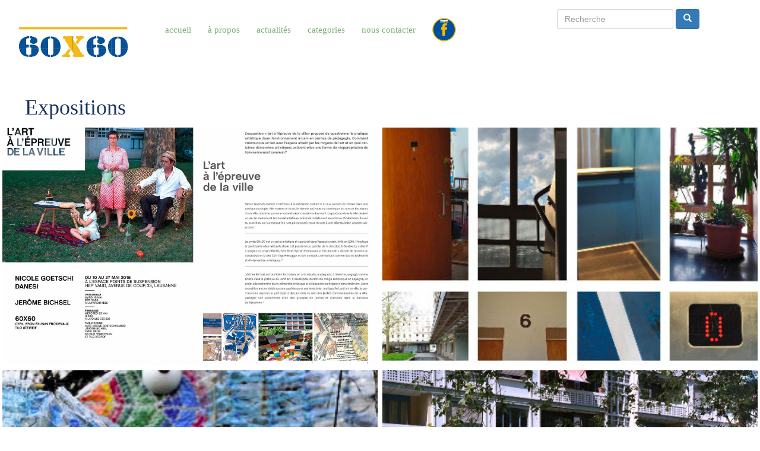

--- FILE ---
content_type: text/html; charset=UTF-8
request_url: https://60x60.org/expositions;75;9
body_size: 3035
content:
<!DOCTYPE HTML>
<html lang="fr">
	<head>
		<meta charset="utf-8">
		<meta http-equiv="X-UA-Compatible" content="IE=edge">
		 <meta name="viewport" content="width=device-width, initial-scale=1">
		 <meta name="fragment" content="!"/>
		 
		<title> Expositions | 60x60 </title>
		<meta name="description" content="Expositions sur le projet 60x60"/>
		<meta property="og:title" content="Expositions" />
		<meta property="og:url" content="http://www.60x60.org/expositions;75;0" />
		<meta property="og:image" content="http://www.60x60.org/upload/categories/Expo arcade.jpg" />
		<meta property="og:type" content="categorie" />
	  	<meta name="google-site-verification" content="bDyqMhlczl6-djwqqCLXoZpnMjnwi35jWK7HqBKfOQw" />
		<link rel="icon" type="image/png" href="60x60/images/favicon.png">
		
		<link href="https://maxcdn.bootstrapcdn.com/font-awesome/4.3.0/css/font-awesome.min.css" rel="stylesheet">
		<link rel="stylesheet" href="https://maxcdn.bootstrapcdn.com/bootstrap/3.3.6/css/bootstrap.min.css" integrity="sha384-1q8mTJOASx8j1Au+a5WDVnPi2lkFfwwEAa8hDDdjZlpLegxhjVME1fgjWPGmkzs7" crossorigin="anonymous">
		<link rel="stylesheet" type="text/css" href="60x60/bootstrap.css" media="all" />
		<link rel="stylesheet" type="text/css" href="60x60/style.css" media="all" />
		<link rel="stylesheet" type="text/css" href="60x60/animate.css" media="all" />
		<link rel="stylesheet" type="text/css" href="60x60/js/zoombox.css" media="all" />
		
		
		
		<!--[if lt IE 9]>
		<script src="//html5shim.googlecode.com/svn/trunk/html5.js"></script>
		<script src="https://oss.maxcdn.com/respond/1.4.2/respond.min.js"></script>
		<![endif]-->
		<script src='https://www.google.com/recaptcha/api.js'></script>
	</head>
		
	<body id="body">
	
			
		    
		   
	  

	
<header>
	<div class="menu">
	   <div class="logo">
	   <!-- pour afficher l'image d'un logo au hasard -->
		   			   		<a aria-live="assertive" title="retour_accueil" href="http://www.60x60.org"><img src="upload/logos/Logo 60x60bj.jpg" alt="upload/logo_60x60_bleu_jaune" /></a>
		   		   </div><!--.logo-->	
	   <!-- items du menu -->
   		<div class="navbar1">
			<a  href="http://www.60x60.org"><li class="titre">accueil</li></a> 
		</div><!--.navbar1-->	 	 
		<div class="navbar1">
						<a href="60x60-projet-artistique-dans-la-cité-carl-vogt-honegger-à-genève_33"><li class="titre">à propos</li></a>
					</div><!--.navbar1-->
	  	
	  	<div class="navbar1">
	 	 	      	<a  href="actualités;63;0"><li 
	      	class="titre">actualités</li></a> 
	      		      </div><!--.navbar1-->
	      <div class="navbar1">
	      	<div class="menuOver">
	      		<a href=""><li>categories</li></a>
	      	</div><!--.menuOver-->
	      	<div class="subMenu animated fadeIn">
	      						<a href="une-cité-au-centre-ville;56;0"><li class="titre">Une cité au centre-ville</li></a>
								<a href="l-association;60;0"><li class="titre">L'association</li></a>
								<a href="activités;61;0"><li class="titre">Activités</li></a>
								<a href="animations;62;0"><li class="titre">Animations</li></a>
								<a href="actualités;63;0"><li class="titre">Actualités</li></a>
								<a href="histoire(s)-de-la-jonction;66;0"><li class="titre">Histoire(s) de la Jonction</li></a>
								<a href="potagers-collectifs;70;0"><li class="titre">Potagers collectifs</li></a>
								<a href="aires-de-jeux;71;0"><li class="titre">Aires de jeux</li></a>
								<a href="art-contemporain;72;0"><li class="titre">Art contemporain</li></a>
								<a href="expositions;75;0"><li class="titre">Expositions</li></a>
								<a href="publications;76;0"><li class="titre">Publications</li></a>
								<a href="cinéma-en-plein-air;77;0"><li class="titre">Cinéma en plein air</li></a>
					      	</div><!--.subMenu-->
	      </div><!--.navbar1-->
	 	   <div class="navbar1">
	      		<a  href="contact"><li class="titre">nous contacter</li></a> 
		   </div><!--.navbar1-->
		   <div class="navbar1">
		   	<div class="facebook">
		   		<a href="https://www.facebook.com/60x60-158007650901639/?fref=ts"><img src="60x60/images/logofacebook.jpg" alt="logo_facebook" /></a>
		   	</div>
		   </div><!--.navbar1-->
		   
		   <div class="search">
		   	<form class="form-inline" action="search" method="post">
		   		<input aria-live="assertive" title="recherche" class="input form-control" placeholder="Recherche" type="text" name="s" id="s"/>
		   		  <button type="submit" class="btn btn-primary"><span class="glyphicon glyphicon-search"></span></button>
		   	</form>
		   </div><!--.search-->   
	</div><!--.menu-->
</header>
<div class="main">	<div class="titreP">
		<h1 class="blueTitle">Expositions</h1>
	</div><!--.titreP-->
	<article>
		<div class="articles">
					
					<div class="article datePolice">
						<a href="l-art-à-l-épreuve-de-la-ville-25-75-9"><img class="lazy" data-original="upload/EXPO_ART HEP FLYER.jpg"  alt="affiche exposition sur l'art à l'épreuve de la ville"/><span class="titre">L'art à l'épreuve de la ville</span>
						  						  <span class="extrait"><p>Recueil de textes autour d'une exposition sur le travail des artistes en lien avec la ville.&nbsp;</p></span></a>
					</div><!--.article-->	
						
					<div class="article datePolice">
						<a href="du-paillasson-à-la-relation-22-75-9"><img class="lazy" data-original="upload/image titre mémoire Cyril Bron.jpg"  alt="montage d'images de la cité Carl-Vogt Honegger"/><span class="titre">Du paillasson à la relation</span>
						  						  <span class="extrait"><p>L&rsquo;expérience esthétique comme processus de changement social</p></span></a>
					</div><!--.article-->	
						
					<div class="article datePolice">
						<a href="vortex-21-75-9"><img class="lazy" data-original="upload/POISSONS GOURGAS PERE FOUETTARD.jpg"  alt="2 têtes de poissons réalisées en bouteilles de plastique recyclées"/><span class="titre">Vortex, installation dans l'espace public</span>
						  						  <span class="extrait"><p>Installation dans l'espace public r&eacute;alis&eacute;e &agrave; partir de bouteilles de plastique (PET) recycl&eacute;es</p></span></a>
					</div><!--.article-->	
						
					<div class="article datePolice">
						<a href="le-déjeuner-sur-l-herbe-20-75-9"><img class="lazy" data-original="upload/dejeuner 12.jpg"  alt="composition libre Déjeuner sur l'herbe"/><span class="titre">Le Déjeuner sur l'herbe</span>
						  						  <span class="extrait">En 2013, Tilo Steireif compose des tableaux photographiques avec les habitants</span></a>
					</div><!--.article-->	
						
					<div class="article datePolice">
						<a href="portrait-d-un-cité-en-mutation-11-75-9"><img class="lazy" data-original="upload/vitrine arcade.jpg"  alt="vitrine de l'exposition"/><span class="titre">Exposition au boulevard Carl-Vogt</span>
						  						  <span class="extrait"><p>Portraits d'une cit&eacute; en mutation</p></span></a>
					</div><!--.article-->	
						
					<div class="article datePolice">
						<a href="l-esthétique-du-paillasson-8-75-9"><img class="lazy" data-original="upload/Affiche - carton_paillassons.jpg"  alt="composition poster paillassons"/><span class="titre">Opération paillasson</span>
						  						  <span class="extrait"><p>Projet r&eacute;alis&eacute; en 2010 dans la cit&eacute; Carl-Vogt Honegger &agrave; Gen&egrave;ve</p></span></a>
					</div><!--.article-->	
						
					<div class="article datePolice">
						<a href="la-grande-lessive-7-75-9"><img class="lazy" data-original="upload/la grande lessive_octobre 2016.jpg"  alt="parc de la Baleine 13 octobre 2016"/><span class="titre">la grande lessive</span>
						  						  <span class="extrait"></span></a>
					</div><!--.article-->	
					</div><!--.articles-->
	</article>
		<div class="retour">
				<a aria-live="assertive" href="60x60+9"><img src="60x60/images/baleine.png" alt="baleine_bouton_retour" /></a>
			</div><!--.retour-->
	</div><!--.main-->
<div class="ligne">
</div><!--.ligne-->
<footer>
	<div class="container2">
		<div class="footer">
			<p><strong>L’association 60x60</strong> est située dans les immeubles de la cité Carl-Vogt Honegger, dans le quartier de la Jonction, à Genève. </p>
			<p>60x60 &copy; Tous droits réservés</p>
		</div><!--.footer-->
		<div class="footer">
			<p>info@60x60.org</p>
			<address>
				<p><strong>Association 60x60</strong> </br>
				Rue du Village-Suisse 30</br>
				CH – 1205 Genève</br>
				Switzerland</p>
			</address>
		</div><!--.footer-->
		<div class="footer">
			<p>Coordinateur association 60x60 : Sylvain Froidevaux</p>
			<p>Conception du site et webmaster : <a href="http://www.cyrilbron.com">Cyril Bron</a></p>
		</div><!--.footer-->
		
	</div><!--.container2-->	
</footer>	
<script src="https://ajax.googleapis.com/ajax/libs/jquery/2.2.0/jquery.min.js"></script>
<script src="https://maxcdn.bootstrapcdn.com/bootstrap/3.3.6/js/bootstrap.min.js" type="text/javascript"></script>
<script src="60x60/js/scriptMin.js" type="text/javascript"></script>

 <script type="text/javascript"> 
//<![CDATA[
    $(function(){
        $('a.zoombox').zoombox();
       
      	
    });
    (function() {
                // Initialize
               var bLazy = new Blazy({ 
                       offset:-500
                   });
                
            })();
       
       
   </script>
		
</body>
</html>


--- FILE ---
content_type: text/css
request_url: https://60x60.org/60x60/style.css
body_size: 3366
content:
/* fonts */



h1,h2, h4, span, li, button, a {
	font-family: 'Stencil std', calibri;
	
}

p {
	font-family: 'Courier New', Courier, Arial;
	font-size: 1.3em;
}

section p {
	color: #000000;
}

.transparent {
	background-color: rgba(255, 255, 255, 0.5);
	width: 50%;
}

/*généralités*/

body{
	max-width: 1900px;
	margin: 0 auto;
}

.mur {
	background: url(images/mur.jpg) center no-repeat fixed;
	
	 background-size: cover; /* version standardisée */
}

.shadow {
	box-shadow: 0px 0px 20px rgba(0,0,0,0.5);
}

.shadowText {
	text-shadow: 0 0 20px rgba(0,0,0,0.5);
}

.cadreText {
	background-color: rgba(255, 255, 255, 0.5);
	box-shadow: 0px 0px 20px rgba(0,0,0,0.5);
	width: 75%;
}



.blueTitle {
	color: #1b345d;
}

.ombreout {
	background-color:#ffffff;
	margin-top: 15px;
	padding: 25px;
	box-shadow:2px 2px 10px gray; 
	-moz-box-shadow:2px 2px 10px gray;
	-webkit-box-shadow:2px 2px 10px gray;
}


/* header */
header {
	
	height: 120px;
	width: 100%;
	
}
header img {
	width: 120%;
}

 .fixed {
	position: fixed;
	top: 0px;
	z-index: 1;
	background-color: #ffffff;
	margin-bottom: 1em;
	padding-bottom: 1em;
}



/*pour menu navbar1*/

.menu {
	margin-left: 10px;
}

.menu a {
	display: block;
	padding: .4em 1em;
	text-decoration: none;
}

.menu li {
	list-style-type: none;
	font-size: 1.5em;
}

.navbar1 img {
	width: 75px;
}

.subMenu {

	position: absolute;
	-webkit-position: absolute;
	-o-position: absolute;

	z-index: 10000;
	-webkit-z-index: 10000;
	-o-z-index: 10000;

	background-color: white;
	-webkit-background-color: white;
	-o-background-color: white;

	box-shadow: 0px 0px 20px rgba(0,0,0,0.3);
	-webkit-box-shadow: 0px 0px 20px rgba(0,0,0,0.3);
	-o-box-shadow: 0px 0px 20px rgba(0,0,0,0.3);

	line-height: 1px;
	padding: 2px;
}

.subMenu li{

	height: 3px;
	margin: 2px;
}

.menu .subMenu a {
	
	padding: 15px;
}



/* disposition search form */

.search {
	display: -webkit-inline-flex;
	display: -ms-inline-flexbox;
	display: inline-flex;
	-webkit-justify-content: flex-end;
	    -ms-flex-pack: end;
	        justify-content: flex-end;
	width: 20%;
	height: 100px;
	
	
}

     
   
.logo {
	width: 300px;
	margin: auto;
	margin-bottom: 20px;
}

.logo img{
	width: 300px;
	
}



/* couleurs au hasard */
.blueM li{
	
	color: #085196;
}

.blueM li:hover{
	
	color: #f8b912;
}

.greenM li{
	
	color: #e4933a;
}

.greenM li:hover{
	
	color: #359a16;
	
}

.lightBlueM li{
	
	color: #bd3a1c;
}

.lightBlueM li:hover{
	
	color: #72afb0;
}

.lightGreenM li{
	
	color: #82d954;
}

.lightGreenM li:hover{
	
	color: #2fc2f5;
}

.redM li{
	
	color: #7db173;
}

.redM li:hover{
	
	color: #bd3a1c;
}


/* retour */

.retour img{
	width: 150px;
	transition: -webkit-transform .2s;
	transition: transform .2s;
	transition: transform .2s, -webkit-transform .2s;
	margin-left: 20px;
}
.retour img:hover{
	transform: scale(1.2);
	-webkit-transform: scale(1.2);
	-ms-transform: scale(1.2);

}

/* page d'accueil */

.textAccueil {

	width: 75%;
	margin: 10px;

}

.textAccueil p {

	font-size: 1.1em;
	text-align: justify;
}

.textAccueil h2 {

	font-size: 1.7em;
}

.content {
	display: flex;  /* OLD - iOS 6-, Safari 3.1-6, BB7 */
  	display: -ms-flexbox;  /* TWEENER - IE 10 */
  	display: -webkit-flex; /* NEW - Safari 6.1+. iOS 7.1+, BB10 */
	-webkit-flex-wrap: wrap;
	    -ms-flex-wrap: wrap;
	        flex-wrap: wrap;
		
}

.up {
	width: calc(25% - 0.6em);
	margin: 0.3em;
	object-fit:cover;
	-o-object-fit: cover;
}
.up img {
	height: 600px;
	width: 100%;
	object-fit:cover;
	-o-object-fit: cover;
}




.section {
	display: flex;  /* OLD - iOS 6-, Safari 3.1-6, BB7 */
  	display: -ms-flexbox;  /* TWEENER - IE 10 */
  	display: -webkit-flex; /* NEW - Safari 6.1+. iOS 7.1+, BB10 */
	-webkit-flex-wrap: wrap;
	    -ms-flex-wrap: wrap;
	        flex-wrap: wrap;
	
}

.down {
	width: calc(25% - 0.6em);
	margin: 0.3em;
	object-fit:cover;
	-o-object-fit: cover;
}
.down img {
	height: 200px;
	width: 100%;
	object-fit:cover;
	-o-object-fit: cover;
	
}

/* efffet survol page accueil */

nav a {
	position: relative;
}
nav span {
	position: absolute;
	display: none;
}
nav a:hover span {
	display: block;
	position: absolute;
}

nav .titre {
	
	top: 0px;
	left: 25px;
	font-weight: bold;
	font-size: 30px;
}

nav img:hover {
	opacity: 0.4;
}
nav a:hover img {
	opacity: 0.4;
}

/* page Templates */

.page {
	background: url(images/fondPage.jpg) center no-repeat fixed;
	 background-size: cover; /* version standardisée */	
	
}

section {
	margin: 2em;
	padding: 2em;
}

section p {
	
	text-align: justify;
}

article a,section a {
  
  color: #1b7fbb;
  font-family:Courier New;
}  


/* template Theme */

.contenuTheme {
	width: 50%;
	
	margin-right: 0.5em;
	margin-left: 0.5em;
	padding-left: 2em;
	padding-right: 2em;
}

.contenuTheme p{
	text-align: justify;
}





/* page actualités */

.articles {
	display: flex;  /* OLD - iOS 6-, Safari 3.1-6, BB7 */
  	display: -ms-flexbox;  /* TWEENER - IE 10 */
 	 display: -webkit-flex; /* NEW - Safari 6.1+. iOS 7.1+, BB10 */
	-webkit-flex-wrap: wrap;
	    -ms-flex-wrap: wrap;
	        flex-wrap: wrap;
	-webkit-justify-content: flex-start;
	    -ms-flex-pack: start;
	        justify-content: flex-start;
}

.article {
	
	width: calc(50% - 0.6em);
	margin: 0.3em;
	object-fit:cover;
	-o-object-fit: cover;
}

.article img {
	
	width: 100%;
	height: 400px;
	object-fit:cover;
	-o-object-fit: cover;
	
}

/*search page */

.search {

	width: 33.33%;
	margin: 15px;
}


/* effet survol page actualités */

article a {
	position: relative;
}
article span {
	position: absolute;
	display: none;
}
article a:hover span {
	display: block;
	position: absolute;
}

article .titre {
	
	top: 0px;
	left: 25px;
	font-weight: bold;
	font-size: calc(1.2vw + 1vh + 1vmin);
}

article .date {
	
	top: 30px;
	left: 25px;
	margin-top: 0.2em;
	font-weight: bold;
  	font-size: calc(1.2vw + 1vh + 1vmin);
}

article .extrait {
	
	top: 85px;
	left: 25px;
	font-size: calc(0.5vw + 0.5vh + 0.3vmin);
}

article img:hover {
	opacity: 0.3;
}
article a:hover img {
	opacity: 0.3;
}

.wrapper article  {
	width: 55%;
	text-align: justify;
}



.datePolice .date{
  font-family:Courier New;
  font-size: calc(0.8vw + 0.5vh + 0.5vmin);
  
}

.datePolice .extrait{
  font-family:Courier New;
  font-size: calc(0.7vw + 0.5vh + 0.4vmin);
}


/* Templates */

.titreP {
	margin-left: 3em;

}


/* singlePost */


article .singlePost {
	margin: 2em;
}

main {
	
	display: flex;  /* OLD - iOS 6-, Safari 3.1-6, BB7 */
  	display: -ms-flexbox;  /* TWEENER - IE 10 */
  	display: -webkit-flex; /* NEW - Safari 6.1+. iOS 7.1+, BB10 */
}
aside {
	width: 35em;
	padding: 2em;
}

aside img {
	width: 150px;
	height: 150px;
	object-fit:cover;
	-o-object-fit: cover;
}


aside {
	margin-left: 55px;
}
aside .vignette {
	display: flex;  /* OLD - iOS 6-, Safari 3.1-6, BB7 */
  	display: -ms-flexbox;  /* TWEENER - IE 10 */
  	display: -webkit-flex; /* NEW - Safari 6.1+. iOS 7.1+, BB10 */
}

aside .vignette .vignetteText {
	-webkit-align-self: center;
	    -ms-flex-item-align: center;
	            -ms-grid-row-align: center;
	        align-self: center;
}

aside .vignette img {
	margin: 9px;
	width: 100px;
}

.imagePdf {
	display: flex;  /* OLD - iOS 6-, Safari 3.1-6, BB7 */
  	display: -ms-flexbox;  /* TWEENER - IE 10 */
  	display: -webkit-flex; /* NEW - Safari 6.1+. iOS 7.1+, BB10 */
}

.imagePdf button{

	box-shadow: 0 8px 16px 0 rgba(0,0,0,0.2), 0 6px 20px 0 rgba(0,0,0,0.19);
    border-radius: 8px;
    padding: 12px 28px;
    font-size: 16px;
    background-color: #007BBD;
}

.imagePdf button:hover{

	box-shadow: 0 12px 16px 0 rgba(0,0,0,0.24), 0 17px 50px 0 rgba(0,0,0,0.19);
}

.pdf {
	margin-left: 40%;
	
}



/* banner articles */

 .banner {
	width: 100%;
}

 .banner img {
	width: 100%;
	height: 300px;
	object-fit:cover;
	-o-object-fit: cover;
}


/*album photos*/

.photosAlbum {
	width: 20%;
	margin-top: 2em;
	display: -webkit-flex;
	display: -ms-flexbox;
	display: flex;
}

.photosAlbum img {
	height: 350px;
	object-fit:cover;
	-o-object-fit: cover;
	width: 100%;
}


/* footer */

.container2 {
	display: flex;  /* OLD - iOS 6-, Safari 3.1-6, BB7 */
  	display: -ms-flexbox;  /* TWEENER - IE 10 */
  	display: -webkit-flex; /* NEW - Safari 6.1+. iOS 7.1+, BB10 */
	font-weight: normal;
	
}

.footer {
	width: 33.333333333333333%;
	padding: 1em;
	min-height: 20%;
	
}
.footer p {
	font-size: 1.1em;
	font-family:Courier New;
	
}

.footer a {
	color: #ffffff;
	font-family: arial;
}

body{
	min-height: 100vh;
	display: flex;  /* OLD - iOS 6-, Safari 3.1-6, BB7 */
  	display: -ms-flexbox;  /* TWEENER - IE 10 */
 	 display: -webkit-flex; /* NEW - Safari 6.1+. iOS 7.1+, BB10 */
	-webkit-flex-direction: column;
	    -ms-flex-direction: column;
	        flex-direction: column;
}

footer {
	margin-top: auto;
}

.blue {
	background-color: #085196;
	color: #000000;
}

.green {
	background-color: #359a16;
	color: #000000;
}

.lightBlue {
	background-color: #72afb0;
	color: #000000;
}

.lightGreen {
	background-color: #82d954;
	color: #000000;
}

.red {
	background-color: #7db173;
	color: #000000;
}


/* page contact */

.contact p {
	font-size: 1.1em;
}

.form {
	margin-bottom: 7em;
	margin-top: 8em;
}


/* page search */
.recherche {
	display: flex;  /* OLD - iOS 6-, Safari 3.1-6, BB7 */
  	display: -ms-flexbox;  /* TWEENER - IE 10 */
  	display: -webkit-flex; /* NEW - Safari 6.1+. iOS 7.1+, BB10 */
}


/* CUSTOMIZE THE CAROUSEL
-------------------------------------------------- */

/* Carousel base class */
.carousel {
  height: 500px;
  margin-bottom: 10px;
  
}
/* Since positioning the image, we need to help out the caption */
.carousel-caption {
  z-index: 10;
}

/* Declare heights because of positioning of img element */
.carousel .item {
  height: 500px;
  background-color: #777;
  
  
}
.carousel-inner > .item > img {
  position: absolute;
  top: 0;
  left: 0;
  min-width: 100%;
  height: 500px;
  object-fit:cover;
  -o-object-fit: cover;
  opacity: 1;
 
  
}

#myCarousel {
	margin-top: 2%;
}

.carousel h1 {
	color: #ffffff;
	font-size: 4em;
}

.carousel a {
	color: #ffffff;
}



/*  */
/* Responsive design */
/*  */

@media (max-width: 1012px) {
		
		.search {
			display: -webkit-inline-flex;
			display: -ms-inline-flexbox;
			display: inline-flex;
			-webkit-justify-content: none;
			    -ms-flex-pack: none;
			        justify-content: none;
			width: 20%;
			height: 100px;	
			
		}

	}

@media (max-width: 1012px) {
	
		header {
			
			height: 400px;
			width: 100%;
			margin-bottom: 3em;
		}
		
			.search {
	
			display: none;
			
	
		}
		
		.up {
			width: 100%;
			margin: 0.3em;
			object-fit:cover;
			-o-object-fit: cover;
		}
		.down {
			width: 100%;
			margin: 0.3em;
			object-fit:cover;
			-o-object-fit: cover;
		}
		
		.article {
			width: 100%;
		}
		aside {
			display: none;
		}
		.wrapper article p {
			width: 100%;
			text-align: justify;
		}
		
		.wrapper article {
			width: 100%;
		}
		section p{
			width: 100%;
			text-align: justify;
		}
		.container2 {
			display: block;
			height: 100%;
		}
		.footer {
			width: 100%;
		}
		/* on enlève l'effet de survol pour les tablettes et smartphones */
		
		.article img {

			height: 200px;
		}
		.up img {

			height: 200px;
		}

		article a:hover span
		  {
		  	display:none;
			
		}

		article a:hover .titre
		  {
		  	display:block;
			
		}
		article a:hover img {
			opacity: 0.5;
		}
		

		article .titre {
	
			top: 30px;
			left: 8px;
			font-weight: bold;
			font-size: 24px;
			text-align: left;
			background-color: rgba(27,52,93, 0.5);
			color: white;
			display: block;
			text-align: left;
	
		}
		
		nav .titre {
			display: block;
			color: white;
			top: 55px;
			left: 8px;
			font-weight: bold;
			background-color: rgba(27,52,93, 0.5);
			
		}
		article .extrait {

			display: none;
		}
  		
		nav img {
			opacity: 1;
		}
		article img {
			opacity: 1;
			height: 100px;
		}
		.b-loaded {
		   opacity:0.4;
		   -webkit-transform: scale(1);
		       -ms-transform: scale(1);
		           transform: scale(1);
		}
			
		main {
			display: flex;  /* OLD - iOS 6-, Safari 3.1-6, BB7 */
  			display: -ms-flexbox;  /* TWEENER - IE 10 */
 			 display: -webkit-flex; /* NEW - Safari 6.1+. iOS 7.1+, BB10 */
			-webkit-flex-direction: column;
			    -ms-flex-direction: column;
			        flex-direction: column;
		}
		.contenuTheme {
			width: 100%;
		}
		.transparent {
			width: 90%;
		}
 		 .fixed {
			position: relative;
			z-index: 3;
			background-color: #ffffff;
			margin-bottom: 1em;
			padding-bottom: 1em;
		}

		.carousel h1 {
		  color: #ffffff;
		  font-size: 2.5em;
	  }
  		
  
	  .datePolice .date{
	  font-family:Courier New;
	  font-size: 1em;	
	  
	}

	.datePolice .extrait{
	  font-family:Courier New;
	  font-size: 1em;
		font-weight: bold;
	}
  
	  .pdf {
		display: none;
	  }

	  .textAccueil {

	  	width: 90%;
	  }
  			
}

@media (max-width: 440px) {
	
  nav .titre {
  	
	font-size: 24px;
  }
  
  .page {
	background-image: none;
	
  } 
  
  .mur {
	
	background-image:none;
	
  }

  .subMenu a{

  	font-size: 9px;
  }

  .ombreout {
	background-color: #ffffff;
	margin-top: 15px;
	padding: 0px;
	box-shadow:0px 0px 0px gray; 
	-moz-box-shadow:0px 0px 0px gray;
	-webkit-box-shadow:0px 0px 0px gray;
	}

	.textAccueil p {

	text-align: left;
	}

	.section p {

	text-align: left;
	}

	.contenuTheme p{

	text-align: left;
	}

	article {

	text-align: left;
	}
	
				
}

@media (min-width: 1476px) {
	
		.menu {
			display: flex;  /* OLD - iOS 6-, Safari 3.1-6, BB7 */
  			display: -ms-flexbox;  /* TWEENER - IE 10 */
 			display: -webkit-flex; /* NEW - Safari 6.1+. iOS 7.1+, BB10 */
			-webkit-flex-wrap: wrap;
			    -ms-flex-wrap: wrap;
			        flex-wrap: wrap;
			
			-webkit-align-items: center;
			
			    -ms-flex-align: center;
			
			        align-items: center;

		}
		.logo img{
			width: 300px;
			
		}
		.logo {
			margin: 0;
			margin-right: 30px;
			margin-bottom: 0px;
		}
		.navbar1 {
			-webkit-align-self: flex-end;
			    -ms-flex-item-align: end;
			        align-self: flex-end;
		}

		article .titre {
	
		font-size: 25px;
	}

		.article .date {
		
	  font-size: 14px;
	}

	.article .extrait {
		
		font-size: 16px;
	}

	.search {
	
	width: 20%;
	height: 100px;
	
	
}

	.navbar1 {
		margin-bottom: 30px;
	}
		
}

@media (min-width: 1298px) and (max-width: 1475px){

		.menu {
			display: flex;  /* OLD - iOS 6-, Safari 3.1-6, BB7 */
  			display: -ms-flexbox;  /* TWEENER - IE 10 */
  			display: -webkit-flex; /* NEW - Safari 6.1+. iOS 7.1+, BB10 */
			-webkit-flex-wrap: wrap;
			    -ms-flex-wrap: wrap;
			        flex-wrap: wrap;
			-webkit-align-items: center;
			    -ms-flex-align: center;
			        align-items: center;
		}
		.menu li {
			font-size: 1.1em;
			
		}
		.logo img{
			width: 200px;	
			
		}
		
		
		.logo {
			
			margin: 0;
			margin-right: 0px;
		}

		.menu a {
	
			padding: 20px;
			text-decoration: none;
		}

		.search {
			
			width: 20%;
			height: 100px;	
		}

		.menu .subMenu a {
			
			padding: 10px;
			text-decoration: none;
		}	
		
}

@media (min-width: 1013px) and (max-width: 1297px){
		.menu {
			display: flex;  /* OLD - iOS 6-, Safari 3.1-6, BB7 */
  			display: -ms-flexbox;  /* TWEENER - IE 10 */
  			display: -webkit-flex; /* NEW - Safari 6.1+. iOS 7.1+, BB10 */
			-webkit-flex-wrap: wrap;
			    -ms-flex-wrap: wrap;
			        flex-wrap: wrap;
			-webkit-align-items: center;
			    -ms-flex-align: center;
			        align-items: center;
			
		}
		.menu li {
			font-size: 1.1em;
			
		}
		.logo {
			width: 20%;
			margin: 0;
			margin-right: 0px;
				
		}

		.logo img{
			width: 200px;	
			
		}
		
		header {
			
			height: 100px;
			width: 100%;
			margin-bottom: 3em;
		}	
		
		.navbar1 {

			margin-bottom: 30px;
		}

		.search {

			width: 30%;
		}

		.facebook img {

			width: 40px;
		}
		
		
		
}



--- FILE ---
content_type: application/javascript
request_url: https://60x60.org/60x60/js/scriptMin.js
body_size: 4646
content:
/*! Lazy Load 1.9.3 - MIT license - Copyright 2010-2013 Mika Tuupola */
!function(a,b,c,d){var e=a(b);a.fn.lazyload=function(f){function g(){var b=0;i.each(function(){var c=a(this);if(!j.skip_invisible||c.is(":visible"))if(a.abovethetop(this,j)||a.leftofbegin(this,j));else if(a.belowthefold(this,j)||a.rightoffold(this,j)){if(++b>j.failure_limit)return!1}else c.trigger("appear"),b=0})}var h,i=this,j={threshold:0,failure_limit:0,event:"scroll",effect:"show",container:b,data_attribute:"original",skip_invisible:!0,appear:null,load:null,placeholder:"[data-uri]"};return f&&(d!==f.failurelimit&&(f.failure_limit=f.failurelimit,delete f.failurelimit),d!==f.effectspeed&&(f.effect_speed=f.effectspeed,delete f.effectspeed),a.extend(j,f)),h=j.container===d||j.container===b?e:a(j.container),0===j.event.indexOf("scroll")&&h.bind(j.event,function(){return g()}),this.each(function(){var b=this,c=a(b);b.loaded=!1,(c.attr("src")===d||c.attr("src")===!1)&&c.is("img")&&c.attr("src",j.placeholder),c.one("appear",function(){if(!this.loaded){if(j.appear){var d=i.length;j.appear.call(b,d,j)}a("<img />").bind("load",function(){var d=c.attr("data-"+j.data_attribute);c.hide(),c.is("img")?c.attr("src",d):c.css("background-image","url('"+d+"')"),c[j.effect](j.effect_speed),b.loaded=!0;var e=a.grep(i,function(a){return!a.loaded});if(i=a(e),j.load){var f=i.length;j.load.call(b,f,j)}}).attr("src",c.attr("data-"+j.data_attribute))}}),0!==j.event.indexOf("scroll")&&c.bind(j.event,function(){b.loaded||c.trigger("appear")})}),e.bind("resize",function(){g()}),/(?:iphone|ipod|ipad).*os 5/gi.test(navigator.appVersion)&&e.bind("pageshow",function(b){b.originalEvent&&b.originalEvent.persisted&&i.each(function(){a(this).trigger("appear")})}),a(c).ready(function(){g()}),this},a.belowthefold=function(c,f){var g;return g=f.container===d||f.container===b?(b.innerHeight?b.innerHeight:e.height())+e.scrollTop():a(f.container).offset().top+a(f.container).height(),g<=a(c).offset().top-f.threshold},a.rightoffold=function(c,f){var g;return g=f.container===d||f.container===b?e.width()+e.scrollLeft():a(f.container).offset().left+a(f.container).width(),g<=a(c).offset().left-f.threshold},a.abovethetop=function(c,f){var g;return g=f.container===d||f.container===b?e.scrollTop():a(f.container).offset().top,g>=a(c).offset().top+f.threshold+a(c).height()},a.leftofbegin=function(c,f){var g;return g=f.container===d||f.container===b?e.scrollLeft():a(f.container).offset().left,g>=a(c).offset().left+f.threshold+a(c).width()},a.inviewport=function(b,c){return!(a.rightoffold(b,c)||a.leftofbegin(b,c)||a.belowthefold(b,c)||a.abovethetop(b,c))},a.extend(a.expr[":"],{"below-the-fold":function(b){return a.belowthefold(b,{threshold:0})},"above-the-top":function(b){return!a.belowthefold(b,{threshold:0})},"right-of-screen":function(b){return a.rightoffold(b,{threshold:0})},"left-of-screen":function(b){return!a.rightoffold(b,{threshold:0})},"in-viewport":function(b){return a.inviewport(b,{threshold:0})},"above-the-fold":function(b){return!a.belowthefold(b,{threshold:0})},"right-of-fold":function(b){return a.rightoffold(b,{threshold:0})},"left-of-fold":function(b){return!a.rightoffold(b,{threshold:0})}})}(jQuery,window,document);
//zoombox.js
var scr=document.getElementsByTagName("script"),zoombox_path=scr[scr.length-1].getAttribute("src").replace("zoombox.js","");!function(o){function e(){"closed"==Y&&(T=!1),Y="load",h(),H.test(w)?(img=new Image,img.src=w,o("body").append('<div id="zoombox_loader"></div>'),o("#zoombox_loader").css("marginTop",z()),y=window.setInterval(function(){l(img)},100)):(m(),a())}function t(){o("body").append(F),o(window).keydown(function(o){b(o.which)}),o(window).resize(function(){d()}),o("#zoombox .zoombox_mask").hide(),o("#zoombox").addClass(k.theme),o("#zoombox .zoombox_mask,.zoombox_close").click(function(){return n(),!1}),0==I?o("#zoombox .zoombox_next,#zoombox .zoombox_prev").remove():(o("#zoombox .zoombox_next").click(function(){s()}),o("#zoombox .zoombox_prev").click(function(){c()}))}function i(){var e=0,t=0;if(k.gallery){if(I===!1)return o("#zoombox .zoombox_gallery").remove(),!1;for(var i in I){var a=zoombox_path+"img/video.png",n=o('<img src="'+a+'" class="video gallery'+1*i+'"/>');H.test(I[i].attr("href"))&&(a=I[i].attr("href"),n=o('<img src="'+a+'" class="gallery'+1*i+'"/>')),n.data("id",i).appendTo("#zoombox .zoombox_gallery"),n.click(function(){r(o(this).data("id")),o("#zoombox .zoombox_gallery img").removeClass("current"),o(this).addClass("current")}),i==O&&n.addClass("current"),o("<img/>").data("img",n).attr("src",a).load(function(){e++;var i=o(this).data("img");if(i.width(Math.round(i.height()*this.width/this.height)),e==o("#zoombox .zoombox_gallery img").length){var a=0;o("#zoombox .zoombox_gallery img").each(function(){a+=o(this).outerWidth(),o(this).data("left",a)});var n=o("<div>").css({position:"absolute",top:0,left:0,width:a});o("#zoombox .zoombox_gallery").wrapInner(n),t=o("#zoombox .zoombox_gallery").width(),o("#zoombox").trigger("change")}})}o("#zoombox .zoombox_gallery").show().animate({bottom:0},k.duration)}o("#zoombox").bind("change",function(e,t){if(o("#zoombox .zoombox_gallery div").width()<o("#zoombox .zoombox_gallery").width)return!0;var i=0,a=0;null!=t?(i=k.duration,a=t.width/2):a=o("#zoombox .zoombox_gallery").width()/2;var n=-o("#zoombox .zoombox_gallery img.current").data("left")+o("#zoombox .zoombox_gallery img.current").width()/2,m=n+a;m<2*a-o("#zoombox .zoombox_gallery div").width()&&(m=2*a-o("#zoombox .zoombox_gallery div").width()),m>0&&(m=0),o("#zoombox .zoombox_gallery div").animate({left:m},i)})}function a(){if(0==T?t():o("#zoombox .zoombox_title").empty(),o("#zoombox .close").hide(),o("#zoombox .zoombox_container").removeClass("multimedia").removeClass("img").addClass(C),null!=f&&f.attr("title")&&o("#zoombox .zoombox_title").append(f.attr("title")),o("#zoombox .zoombox_content").empty(),"img"==C&&0==T&&1==k.animation&&o("#zoombox .zoombox_content").append(_),null!=f&&0!=f.find("img").length&&0==T){var e=f.find("img");o("#zoombox .zoombox_container").css({width:e.width(),height:e.height(),top:e.offset().top,left:e.offset().left,opacity:0,marginTop:e.css("marginTop")})}else null!=f&&0==T?o("#zoombox .zoombox_container").css({width:f.width(),height:f.height(),top:f.offset().top,left:f.offset().left}):0==T&&o("#zoombox .zoombox_container").css({width:100,height:100,top:x()/2-50,left:p()/2-50});var a={width:g,height:v,left:(p()-g)/2,top:(x()-v)/2,marginTop:z(),opacity:1};o("#zoombox").trigger("change",a),1==k.animation?(o("#zoombox .zoombox_title").hide(),o("#zoombox .zoombox_close").hide(),o("#zoombox .zoombox_container").animate(a,k.duration,function(){("multimedia"==C||1==T)&&o("#zoombox .zoombox_content").append(_),("image"==C||1==T)&&o("#zoombox .zoombox_content img").css("opacity",0).fadeTo(300,1),o("#zoombox .zoombox_title").fadeIn(300),o("#zoombox .zoombox_close").fadeIn(300),Y="opened",T||i(),T=!0}),o("#zoombox .zoombox_mask").fadeTo(200,k.opacity)):(o("#zoombox .zoombox_content").append(_),o("#zoombox .zoombox_close").show(),o("#zoombox .zoombox_gallery").show(),o("#zoombox .zoombox_container").css(a),o("#zoombox .zoombox_mask").show(),o("#zoombox .zoombox_mask").css("opacity",k.opacity),T||i(),T=!0,Y="opened")}function n(){Y="closing",window.clearInterval(y),o(window).unbind("keydown"),o(window).unbind("resize"),"multimedia"==C&&o("#zoombox .zoombox_container").empty();var e={};if(null!=f&&f.find("img").length>0){var t=f.find("img");e={width:t.width(),height:t.height(),top:t.offset().top,left:t.offset().left,opacity:0,marginTop:t.css("marginTop")}}else e=null!=f?{width:f.width(),height:f.height(),top:f.offset().top,left:f.offset().left,marginTop:0,opacity:0}:{width:100,height:100,top:x()/2-50,left:p()/2-50,opacity:0};1==k.animation?(o("#zoombox .zoombox_mask").fadeOut(200),o("#zoombox .zoombox_gallery").animate({bottom:-o("#zoombox .zoombox_gallery").innerHeight()},k.duration),o("#zoombox .zoombox_container").animate(e,k.duration,function(){o("#zoombox").remove(),Y="closed",T=!1})):(o("#zoombox").remove(),Y="closed",T=!1)}function m(){0==k.overflow&&(1*g+50>p()&&(v=(p()-50)*v/g,g=p()-50),1*v+50>x()&&(g=(x()-50)*g/v,v=x()-50));var o=w;if(C="multimedia",H.test(o))C="img",_='<img src="'+w+'" width="100%" height="100%"/>';else if(P.test(o))g=300,v=40,_='<object type="application/x-shockwave-flash" data="'+MP3Player+"?son="+o+'" width="'+g+'" height="'+v+'">',_+='<param name="movie" value="'+MP3Player+"?son="+o+'" /></object>';else if(A.test(o)){var e=0;1==k.autoplay&&(e=1),_='<object type="application/x-shockwave-flash" data="'+zoombox_path+'FLVplayer.swf" width="'+g+'" height="'+v+'"><param name="allowFullScreen" value="true"><param name="scale" value="noscale"><param name="wmode" value="transparent"><param name="flashvars" value="flv='+o+"&autoplay="+e+'"><embed src="'+zoombox_path+'FLVplayer.swf" width="'+g+'" height="'+v+'" allowscriptaccess="always" allowfullscreen="true" flashvars="flv='+o+'" wmode="transparent" /></object>'}else if(E.test(o))_='<object width="'+g+'" height="'+v+'"><param name="allowfullscreen" value="true" /><param name="allowscriptaccess" value="always" /><param name="movie" value="'+o+'" /><embed src="'+o+'" type="application/x-shockwave-flash" allowfullscreen="true" allowscriptaccess="always" width="'+g+'" height="'+v+'" wmode="transparent"></embed></object>';else if(M.test(o))_='<embed src="'+o+'" width="'+g+'" height="'+v+'" controller="true" cache="true" autoplay="true"/>';else if(W.test(o))_='<embed src="'+o+'" width="'+g+'" height="'+v+'" controller="true" cache="true" autoplay="true" wmode="transparent" />';else if(q.test(o)){var t=o.split("_");t=t[0].split("/"),t=t[t.length-1]+"?",1==k.autoplay&&(t+="autoPlay=1&"),_='<iframe frameborder="0" width="'+g+'" height="'+v+'" src="http://www.dailymotion.com/embed/video/'+t+'?wmode=transparent"></iframe>'}else if(L.test(o)){var t=o.split("/");t=t[3]+"?",1==k.autoplay&&(t+="autoplay=1&"),_='<iframe src="http://player.vimeo.com/video/'+t+'title=0&amp;byline=0&amp;portrait=0&amp;wmode=transparent" width="'+g+'" height="'+v+'" frameborder="0" webkitAllowFullScreen mozallowfullscreen allowFullScreen></iframe>'}else if(S.test(o)){var t=o.split("watch?v=");t=t[1].split("&"),t=t[0]+"?",1==k.autoplay&&(t+="autoplay=1&"),_='<iframe width="'+g+'" height="'+v+'" src="http://www.youtube.com/embed/'+t+'wmode=Opaque" frameborder="0" allowfullscreen></iframe>'}else V.test(o)?(o=o.split(".html"),o=o[0],_='<object type="application/x-shockwave-flash" data="'+o+'" width="'+g+'" height="'+v+'"><param name="movie" value="'+o+'"><embed src="'+o+'" type="application/x-shockwave-flash" width="'+g+'" height="'+v+'"  wmode="transparent"></embed></object>'):_='<iframe src="'+o+'" width="'+g+'" height="'+v+'" border="0"></iframe>';return _}function l(e){e.complete&&(j=0,window.clearInterval(y),g=e.width,v=e.height,o("#zoombox_loader").remove(),m(),a()),o("#zoombox_loader").css({"background-position":"0px "+j+"px"}),j-=40,-440>j&&(j=0)}function r(t){return"opened"!=Y?!1:(I&&(O=t,f=I[O],w=f.attr("href"),o("#zoombox .zoombox_gallery img").length>0&&(o("#zoombox .zoombox_gallery img").removeClass("current"),o("#zoombox .zoombox_gallery img:eq("+t+")").addClass("current")),e()),!1)}function s(){j=O+1,j>I.length-1&&(j=0),r(j)}function c(){j=O-1,0>j&&(j=I.length-1),r(j)}function d(){o("#zoombox .zoombox_container").css({top:(x()-o("#zoombox .zoombox_container").outerHeight(!0))/2,left:(p()-o("#zoombox .zoombox_container").outerWidth(!0))/2})}function b(o){37==o&&c(),39==o&&s(),27==o&&n()}function h(){if(g=k.width,v=k.height,null!=f){var o=/w([0-9]+)/,e=o.exec(f.attr("class"));null!=e&&e[1]&&(g=e[1]);var t=/h([0-9]+)/,i=t.exec(f.attr("class"));null!=i&&i[1]&&(v=i[1])}return!1}function x(){return window.innerHeight?window.innerHeight:o(window).height()}function p(){return window.innerWidth?window.innerWidth:o(window).width()}function z(){return scrOfY=0,"number"==typeof window.pageYOffset?scrOfY=window.pageYOffset:document.body&&document.body.scrollTop?scrOfY=document.body.scrollTop:document.documentElement&&document.documentElement.scrollTop&&(scrOfY=document.documentElement.scrollTop),scrOfY}var u,f,w,g,v,y,_,k={theme:"zoombox",opacity:.8,duration:800,animation:!0,width:600,height:400,gallery:!0,autoplay:!1,overflow:!1},T=!1,j=0,C="multimedia",O=!1,I=!1,Y="closed",F='<div id="zoombox">             <div class="zoombox_mask"></div>            <div class="zoombox_container">                <div class="zoombox_content"></div>                <div class="zoombox_title"></div>                <div class="zoombox_next"></div>                <div class="zoombox_prev"></div>                <div class="zoombox_close"></div>            </div>            <div class="zoombox_gallery"></div>        </div>',H=/(\.jpg)|(\.jpeg)|(\.bmp)|(\.gif)|(\.png)/i,P=/(\.mp3)/i,A=/(\.flv)/i,E=/(\.swf)/i,M=/(\.mov)|(\.mp4)/i,W=/(\.wmv)|(\.avi)/i,q=/(http:\/\/www.dailymotion)|(http:\/\/dailymotion)/i,L=/(http:\/\/www.vimeo)|(http:\/\/vimeo)/i,S=/(youtube\.)/i,V=/(http:\/\/www\.koreus)|(http:\/\/koreus)/i;o.zoombox=function(o,e){},o.zoombox.options=k,o.zoombox.close=function(){n()},o.zoombox.open=function(t,i){f=null,w=t,k=o.extend({},o.zoombox.options,i),e()},o.zoombox.html=function(e,t){_=e,k=o.extend({},o.zoombox.options,t),g=k.width,v=k.height,f=null,a()},o.fn.zoombox=function(t){return u=new Array,this.each(function(){if(o.browser&&o.browser.msie&&o.browser.version<7&&!window.XMLHttpRequest)return!1;var i=this,a=/zgallery([0-9]+)/,n=/zskip/,m=a.exec(o(this).attr("class")),l=n.exec(o(this).attr("class")),r=!1;if(null!=m){u[m[1]]||(u[m[1]]=new Array),null==l&&u[m[1]].push(o(this));var s=u[m[1]].length-1;r=u[m[1]]}o(this).unbind("click").click(function(){return k=o.extend({},o.zoombox.options,t),"closed"!=Y?!1:(null!=l?s<u[m[1]].length-1&&(f=u[m[1]][s+1]):f=o(i),I=r,w=f.attr("href"),O=s,e(),!1)})})}}(jQuery);
//scriptjs
!function(){var e=function(){var e=void 0!==window.pageXOffset,n="CSS1Compat"===(document.compatMode||"");return e?window.pageYOffset:n?document.documentElement.scrollTop:document.body.scrollTop},n=document.querySelector("header"),t=n.getBoundingClientRect().top+e(),d=function(){e()>t?n.classList.add("fixed"):n.classList.remove("fixed")};window.addEventListener("scroll",d)}();var choixCouleur=function(e){var n=10*Math.random();2>=n&&e.classList.add("blue"),4>=n&&n>2&&e.classList.add("green"),6>=n&&n>4&&e.classList.add("lightBlue"),8>=n&&n>6&&e.classList.add("lightGreen"),10>=n&&n>8&&e.classList.add("red")},couleur=function(){for(var e=document.querySelectorAll(".container2"),n=0;n<e.length;n++){var t=e[n];choixCouleur(t)}},event=window.addEventListener("DOMContentLoaded",couleur),choixCouleurM=function(e){var n=10*Math.random();2>=n&&e.classList.add("blueM"),4>=n&&n>2&&e.classList.add("greenM"),6>=n&&n>4&&e.classList.add("lightBlueM"),8>=n&&n>6&&e.classList.add("lightGreenM"),10>=n&&n>8&&e.classList.add("redM")},couleurMenu=function(){var e=document.querySelector(".menu");choixCouleurM(e)},event2=window.addEventListener("DOMContentLoaded",couleurMenu);jQuery(document).ready(function(){jQuery(".subMenu").hide(),jQuery(".menuOver").click(function(){return jQuery(".subMenu").toggle(400),!1}),$("img.lazy").lazyload({effect:"fadeIn"})});